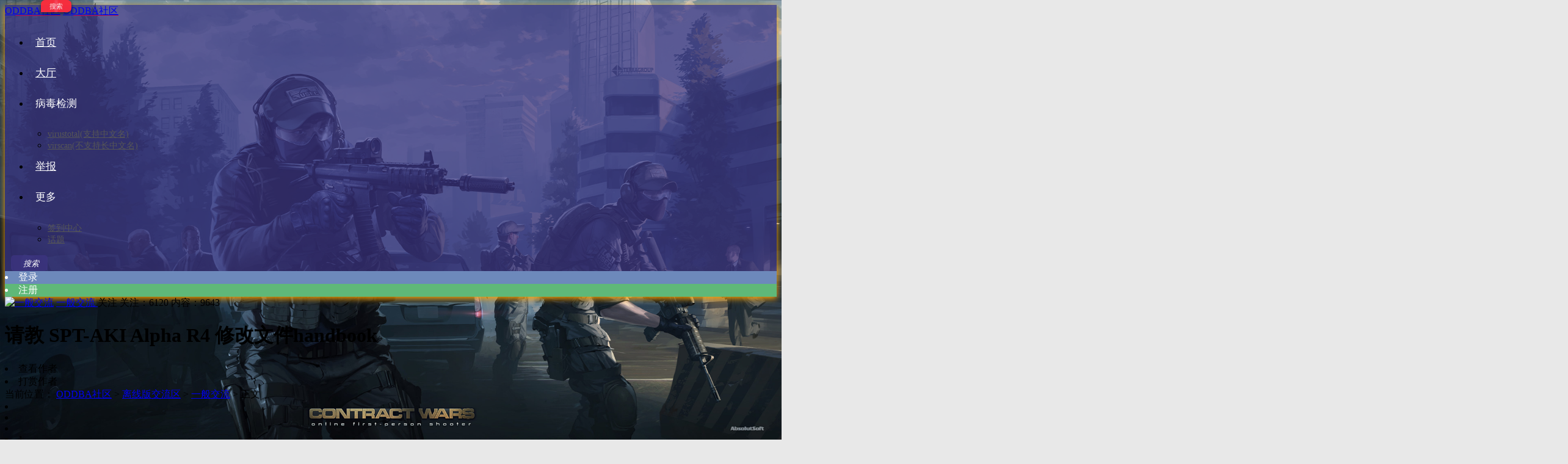

--- FILE ---
content_type: text/html; charset=UTF-8
request_url: https://sns.oddba.cn/10304.html
body_size: 14750
content:
<!DOCTYPE html>
<html lang="zh-Hans">
<head>
<link rel="shortcut icon" href="https://sns.oddba.cn/static/images/favicon.ico"/>
<meta http-equiv="Content-Type" content="text/html; charset=UTF-8">
<meta name="viewport" content="width=device-width">
<meta http-equiv="Pragma" content="no-cache">
<meta http-equiv="Cache-Control" content="no-cache">
<meta http-equiv="Expires" content="0">
<title>请教 SPT-AKI Alpha R4 修改文件handbook-ODDBA社区</title>
<meta name="keywords" content="修改教程,逃离塔科夫" />
<meta name="description" content="根据之前AKI的版本经验，handbook是要把新增的物品ID售价，但是在AKIR4添加字段{&quot;Id&quot;:&quot;china762ap&quot;,&quot;ParentId&" /><script type="text/javascript">var jinsom={"post_id":10304,"post_url":"https:\/\/sns.oddba.cn\/10304.html","post_type":"normal","wp_post_type":"post","post_reprint":"","is_bbs_post":true,"bbs_id":9,"site_name":"ODDBA\u793e\u533a","ajax_url":"https:\/\/sns.oddba.cn\/wp-admin\/admin-ajax.php","admin_url":"https:\/\/sns.oddba.cn\/wp-admin\/","home_url":"https:\/\/sns.oddba.cn","member_url":"https:\/\/sns.oddba.cn\/author\/0","permalink_structure":1,"member_url_permalink":"https:\/\/sns.oddba.cn\/author\/0?","theme_url":"https:\/\/sns.oddba.cn\/wp-content\/themes\/LightSNS","cdn_url":"https:\/\/sns.oddba.cn\/wp-content\/themes\/LightSNS\/cdn","page_template":"","user_url":"https:\/\/sns.oddba.cn\/author\/0","current_url":"https:\/\/sns.oddba.cn\/10304.html","permalink":"https:\/\/sns.oddba.cn\/10304.html","jinsom_ajax_url":"https:\/\/sns.oddba.cn\/wp-content\/themes\/LightSNS\/module","mobile_ajax_url":"https:\/\/sns.oddba.cn\/wp-content\/themes\/LightSNS\/mobile\/module","module_url":"https:\/\/sns.oddba.cn\/wp-content\/themes\/LightSNS\/module","content_url":"https:\/\/sns.oddba.cn\/wp-content","module_link":"https:\/\/sns.oddba.cn\/wp-content\/module","user_id":0,"ip":"18.191.242.171","nickname":"<font class=\"user-0\"><\/font>","nickname_base":false,"nickname_link":"<a href=\"https:\/\/sns.oddba.cn\/author\/0\" target=\"_blank\"><\/a>","current_user_name":false,"user_name":"<a href=\"https:\/\/sns.oddba.cn\/author\/0\"><\/a>","user_on_off":1,"is_vip":0,"is_author":0,"is_single":1,"is_tag":0,"is_search":0,"is_page":0,"is_home":0,"is_category":0,"is_tax":0,"is_mobile":0,"is_login":0,"is_black":0,"app":"https:\/\/sns.oddba.cn\/wp-content\/themes\/LightSNS\/mobile\/","api":"https:\/\/sns.oddba.cn\/wp-content\/themes\/LightSNS\/api\/","loading":"<div class=\"jinsom-load\"><div class=\"jinsom-loading\"><i><\/i><i><\/i><i><\/i><\/div><\/div>","loading_post":"<div class=\"jinsom-load-post\"><div class=\"jinsom-loading-post\"><i><\/i><i><\/i><i><\/i><i><\/i><i><\/i><\/div><\/div>","loading_info":"<div class=\"jinsom-info-card-loading\"><img src=\"https:\/\/sns.oddba.cn\/wp-admin\/\/images\/spinner.gif\"><p>\u8d44\u6599\u52a0\u8f7d\u4e2d...<\/p><\/div>","empty":"<div class=\"jinsom-empty-page\"><i class=\"jinsom-icon jinsom-kong\"><\/i><div class=\"title\"><p>\u6682\u6ca1\u6709\u6570\u636e<\/p><\/div><\/div>","verify":"","vip":"","vip_icon":"","lv":"<span class=\"jinsom-mark jinsom-lv\" title=\"\u7ecf\u9a8c\u503c\uff1a0\" style=\"background:;color:\">\u521d\u6765\u4e4d\u5230<\/span>","exp":0,"honor":"","avatar":"<img loading=\"lazy\" src=\"https:\/\/sns.oddba.cn\/static\/images\/other\/tx150.png\" class=\"avatar avatar-0 avatar-normal opacity\" width=\"100\" height=\"100\" alt=\"\"\/>","avatar_url":"https:\/\/sns.oddba.cn\/static\/images\/other\/tx150.png","is_admin":0,"is_admin_x":0,"credit":false,"wechat_cash":0,"alipay_cash":0,"user_data":1,"user_verify":false,"credit_name":"\u91d1\u5e01","money_name":"\u4f59\u989d","extcredits_name":"\u6d3b\u8dc3\u5ea6","extcredits":0,"cash_ratio":"10000","cash_mini_number":"5","login_on_off":0,"phone_on_off":0,"email_on_off":1,"publish_is_phone":0,"publish_is_email":1,"is_phone":0,"is_miniprogram":0,"miniprogram_ios_stop_pay":0,"chat_group_novip_note_max":5,"is_email":0,"chat_group_join_text":"&lt;j onclick=&quot;jinsom_open_group_chat_join_buy()&quot;&gt;&lt;n&gt;&lt;\/n&gt;&lt;font&gt;\u6765\u4e86&lt;\/font&gt;&lt;\/j&gt;","bbs_name":"\u5708\u5b50","referral_link_name":"t","words_images_max":"12","machine_verify_appid":"2053738576","sns_home_load_type":"scroll","waterfull_margin":"15","sort":"normal","smile_url":"https:\/\/static.oddba.cn\/sns\/emoji\/","smile_add":"[{\"name\":\"\\u9ed8\\u8ba4\",\"number\":\"98\",\"smile_url\":\"1\"},{\"name\":\"\\u5c0f\\u9ec4\\u9e21\",\"number\":\"62\",\"smile_url\":\"4\"}]","upload_video_type":"mp4,m3u8,flv,mov","upload_file_type":"jpg,png,gif,jpeg,zip,7z,rar,mp3,mp4,wav,txt,doc,docx,xls,xlsx,pdf","upload_music_type":"mp3,wav","websocket":0,"websocket_domain":"sns.oddba.cn","websocket_port":"1314","websocket_wss":1,"websocket_gift_on_off":"1","websocket_chat_inputing":"1","who":0};</script><meta name='robots' content='max-image-preview:large' />
<style id='classic-theme-styles-inline-css' type='text/css'>
/*! This file is auto-generated */
.wp-block-button__link{color:#fff;background-color:#32373c;border-radius:9999px;box-shadow:none;text-decoration:none;padding:calc(.667em + 2px) calc(1.333em + 2px);font-size:1.125em}.wp-block-file__button{background:#32373c;color:#fff;text-decoration:none}
</style>
<link rel='stylesheet' id='iconfont-css' href='https://sns.oddba.cn/wp-content/themes/LightSNS/cdn/assets/fonts/iconfont.css?ver=1.6.89.2.31' type='text/css' media='all' />
<link rel='stylesheet' id='iconfont_0-css' href='https:////at.alicdn.com/t/c/font_3773192_7cp0piblroa.css?ver=1.6.89.2.31' type='text/css' media='all' />
<link rel='stylesheet' id='fancybox-css' href='https://sns.oddba.cn/wp-content/themes/LightSNS/cdn/assets/css/jquery.fancybox.min.css?ver=1.6.89.2.31' type='text/css' media='all' />
<link rel='stylesheet' id='awesome-css' href='https://sns.oddba.cn/wp-content/themes/LightSNS/cdn/assets/css/font-awesome.min.css?ver=1.6.89.2.31' type='text/css' media='all' />
<link rel='stylesheet' id='Swiper-css' href='https://sns.oddba.cn/wp-content/themes/LightSNS/cdn/assets/css/swiper.min.css?ver=1.6.89.2.31' type='text/css' media='all' />
<link rel='stylesheet' id='layui-css' href='https://sns.oddba.cn/wp-content/themes/LightSNS/cdn/extend/layui/css/layui.css?ver=1.6.89.2.31' type='text/css' media='all' />
<link rel='stylesheet' id='jinsom-css' href='https://sns.oddba.cn/wp-content/themes/LightSNS/cdn/assets/css/jinsom.min.css?ver=1.6.89.2.31' type='text/css' media='all' />
<link rel='stylesheet' id='ueditor-Highlighter-css-css' href='https://sns.oddba.cn/Extend/editor/pc/ueditor/third-party/SyntaxHighlighter/shCoreDefault.css?ver=1.6.89.2.31' type='text/css' media='all' />
<script type="text/javascript" src="https://sns.oddba.cn/wp-content/themes/LightSNS/cdn/assets/js/xgplayer.js?ver=1.6.89.2.31" id="xgplayer-js"></script>
<script type="text/javascript" src="https://sns.oddba.cn/wp-content/themes/LightSNS/cdn/assets/js/xgplayer-hls.js?ver=1.6.89.2.31" id="xgplayer-hls-js"></script>
<script type="text/javascript" src="https://sns.oddba.cn/wp-content/themes/LightSNS/cdn/assets/js/xgplayer-flv.js?ver=1.6.89.2.31" id="xgplayer-flv-js"></script>
<script type="text/javascript" src="https://sns.oddba.cn/wp-content/themes/LightSNS/cdn/assets/js/jquery.min.js?ver=1.6.89.2.31" id="jquery-js"></script>
<script type="text/javascript" src="https://sns.oddba.cn/wp-content/themes/LightSNS/cdn/assets/js/jquery.qrcode.min.js?ver=1.6.89.2.31" id="qrcode-js"></script>
<script type="text/javascript" src="https://sns.oddba.cn/wp-content/themes/LightSNS/cdn/assets/js/masonry.min.js?ver=1.6.89.2.31" id="masonry-min-js"></script>
<script type="text/javascript" src="https://sns.oddba.cn/wp-content/themes/LightSNS/cdn/assets/js/imagesloaded.min.js?ver=1.6.89.2.31" id="masonry-imagesloaded-js"></script>
<script type="text/javascript" src="https://sns.oddba.cn/wp-content/themes/LightSNS/cdn/assets/js/jquery.fancybox.min.js?ver=1.6.89.2.31" id="fancybox-js"></script>
<script type="text/javascript" src="https://sns.oddba.cn/wp-content/themes/LightSNS/cdn/assets/js/player.js?ver=1.6.89.2.31" id="music-player-js"></script>
<script type="text/javascript" src="https://sns.oddba.cn/wp-content/themes/LightSNS/cdn/extend/layui/layui.js?ver=1.6.89.2.31" id="layui-js"></script>
<script type="text/javascript" src="https://sns.oddba.cn/wp-content/themes/LightSNS/cdn/assets/js/login.js?ver=1.6.89.2.31" id="login-js"></script>
<script type="text/javascript" src="https://sns.oddba.cn/wp-content/themes/LightSNS/cdn/assets/js/comment.js?ver=1.6.89.2.31" id="comment-js"></script>
<script type="text/javascript" src="https://sns.oddba.cn/wp-content/themes/LightSNS/cdn/assets/js/delete.js?ver=1.6.89.2.31" id="delete-js"></script>
<script type="text/javascript" src="https://sns.oddba.cn/wp-content/themes/LightSNS/cdn/assets/js/chat.js?ver=1.6.89.2.31" id="chat-js"></script>
<script type="text/javascript" src="https://sns.oddba.cn/wp-content/themes/LightSNS/cdn/assets/js/publish.js?ver=1.6.89.2.31" id="publish-js"></script>
<script type="text/javascript" src="https://sns.oddba.cn/wp-content/themes/LightSNS/cdn/assets/js/editor.js?ver=1.6.89.2.31" id="editor1-js"></script>
<script type="text/javascript" src="https://sns.oddba.cn/wp-content/themes/LightSNS/cdn/assets/js/post.js?ver=1.6.89.2.31" id="post-js"></script>
<script type="text/javascript" src="https://sns.oddba.cn/wp-content/themes/LightSNS/cdn/assets/js/jinsom.js?ver=1.6.89.2.31" id="jinsom-js"></script>
<script type="text/javascript" src="https://sns.oddba.cn/Extend/editor/pc/ueditor/ueditor.config.js?ver=1.6.89.2.31" id="ueditor-a-js-js"></script>
<script type="text/javascript" src="https://sns.oddba.cn/Extend/editor/pc/ueditor/ueditor.all.min.js?ver=1.6.89.2.31" id="ueditor-b-js-js"></script>
<script type="text/javascript" src="https://sns.oddba.cn/Extend/editor/pc/ueditor/third-party/SyntaxHighlighter/shCore.js?ver=1.6.89.2.31" id="ueditor-Highlighter-js-js"></script>
<style type="text/css">
.jinsom-info-card .btn span { padding: 10px 14px; margin: 0px 5px;}
.jinsom-user-info-card { width: 0; height: 0; overflow: hidden;box-shadow: none;}
.yxyhgylzz { margin-bottom: 20px; }
.yxyhgylzx { font-size: 18px; color:#888; letter-spacing: 0; text-align: center; line-height: 22px; font-weight: 700; border: none !important; }
.yxyhgylzx span { position: relative; display: inline-block; vertical-align: middle; width: 50px; margin: 0; }
.yxyhgylzx span:after { content: ''; position: absolute; left: 0; right: 0; bottom: 0; height: 1px; -webkit-transform: scaleY(1); transform: scaleY(1); background: #e6e6e6; }
.yxyhgylzz li {width: 260px; margin: 0 auto; max-height: 25px; overflow: hidden; text-align: left; line-height: 25px;}
.yxyhgylzz li a {color: #888; position: absolute; overflow: hidden; width: 235px; left: 45px; text-overflow: ellipsis; white-space: nowrap;}
.yxyhgylxh i {padding: 0px 4px; border-radius: 50%; text-align: center; transform: rotate(10deg); font-style: normal; font-size: 10px; }
.yxyhgylxh li:nth-child(1) i { border: 1px solid rgba(244, 67, 54, 0.5); border-right-color: transparent; color: #F44336; } 
.yxyhgylxh li:nth-child(2) i { border: 1px solid rgba(255, 193, 7, 0.5); border-right-color: transparent; color: #FFC107; } 
.yxyhgylxh li:nth-child(3) i { border: 1px solid rgba(33, 150, 243, 0.5); border-right-color: transparent; color: #2196F3; } 
.yxyhgylxh li:nth-child(4) i { border: 1px solid rgba(76, 175, 80, 0.5); border-right-color: transparent; color: #4CAF50; } 
.yxyhgylxh li:nth-child(5) i { border: 1px solid rgba(189, 100, 204, 0.5); border-right-color: transparent; color: #c47dd0; } 
.yxyhgylxh li:nth-child(6) i { border: 1px solid rgba(72, 199, 187, 0.5); border-right-color: transparent; color: #4bc9be; }
.yxyhgylxh li:nth-child(n+6) i { border: 1px solid #999; border-right-color: transparent; color: #999; }
.jinsom-info-card-bg .desc {white-space:unset;margin:5px;width:auto;text-align:center;}
.jinsom-info-card-bg .desc em, .jinsom-info-card-bg .rza em {font-style:normal;font-weight:bold;color:#00BCD4;}
.jinsom-info-card-bg .desc span { width: auto; float: left; font-style: normal; max-width: 210px; }
.jinsom-info-card-bg { height: auto; padding-bottom: 3px; }
.jinsom-info-card-bg .rza { color: #fff; margin-top: 5px;font-size: 12px; }
.jinsom-info-card-avatar .bjlk { display: block; width: 66px; height: 66px; position: absolute; bottom: 0; }
.yxyhgylzz li:nth-child(10) i { padding: 0 1px; }
</style>

<style type="text/css">
.jinsom-slider{margin-top: 10px;width:var(--jinsom-width);}.jinsom-slider .swiper-slide{border-radius:var(--jinsom-border-radius);}.jinsom-slider{height: 330px;}
/* 夜间模式 */
.theme-dark {
	--head-normal-color: ;
	--head-hover-color: ;
	--head-menu-two-normal: ;
	--head-menu-one-normal: ;
	--head-background: rgba(50,51,53,0.7);
	--head-search-color: ;
	--head-notice-color: ;
	--head-publish-color: ;
	--head-username-color: ;
}

/* 日间模式 */
.theme-light {
	--head-normal-color: #565656;
	--head-hover-color: #fff;
	--head-menu-two-normal: #565656;
	--head-menu-one-normal: #ffffff;
	--head-background: rgba(62,53,132,0.7);
	--head-search-color: #ffffff;
	--head-notice-color: ;
	--head-publish-color: ;
	--head-username-color: #ffffff;
}

/*全站宽度*/
:root{
	--jinsom-width:1250px;
	--jinsom-color:#3e3584;
	--jinsom-border-radius:5px;
}


/*折叠高度*/
.jinsom-post-content.hidden{max-height: 300px;}


body{background-image:url(https://sns.oddba.cn/static/images/bg/bg4.jpg);background-repeat:repeat;background-attachment:fixed ;background-position:center center;background-color:#e8e8e8;background-size:cover;}.jinsom-header{background-image:url();background-repeat:repeat-x;background-attachment:;background-position:center center;background-color:var(--head-background);background-size:cover;}
/*一级菜单导航*/
.jinsom-menu ul li a {font-size: 17px;color:var(--head-menu-one-normal);}
.jinsom-menu ul li.current-menu-item a {color: #d6c91d;}
.jinsom-menu ul li.menu-item a:hover {color: #d6c91d;}

/*右上角按钮颜色*/
.jinsom-header-right .search i {color: var(--head-search-color);}
.jinsom-header-right .jinsom-notice i {color: var(--head-notice-color);}
.jinsom-header-right .publish {color: var(--head-publish-color);}


.jinsom-header-menu-avatar>p{color:var(--head-username-color);}.jinsom-header-right .login{color:#ffffff;background:#6D89BB;}.jinsom-header-right .reg{color:#ffffff;background:#5FB878;}.jinsom-menu ul li.menu-item-has-children ul li a,.jinsom-menu>ul>li.menu-item-has-children>ul>li:hover>ul>li>a{color:var(--head-menu-two-normal);font-size:14px}.jinsom-menu ul li ul li:hover{background-color:#3e3584;}.jinsom-menu ul li.menu-item ul li a:hover, .jinsom-menu>ul>li.menu-item-has-children>ul>li:hover a, .jinsom-menu>ul>li.menu-item-has-children>ul>li:hover>ul>li:hover>a{color:#fff;}.jinsom-menu ul li.menu-item-has-children ul li.current-menu-item a,.jinsom-menu ul li.menu-item-has-children ul li ul li.current-menu-item a {color:#000000;}.jinsom-header-menu-avatar>ul li a{color:var(--head-normal-color);}.jinsom-header-menu-avatar>ul li:hover a{color:var(--head-hover-color);background-color:#3e3584;}

/*下载统计查看隐藏*/
.jinsom-file-download .download-note{display:none;}

/*夜晚白天*/
.theme-dark{
  --oddba-lbdl-color:#5fb878;
  --oddba-lhdl-color:#5fb878;
  --oddba-lzdh-bg:#323335;
  --jinsom-color:#5fb878 !important;
  --oddba-lzdh-footerbg:rgba(50,51,53,0.7);
}
.theme-light{
  --oddba-lbdl-color:#ffffff;
  --oddba-lhdl-color:#ff0000;
  --oddba-lzdh-bg:#3e3584;
  --jinsom-color:#3e3584 !important;
  --oddba-lzdh-footerbg:rgba(62,53,132,0.7);
}
.chongye-show-author-box {
    background-color: var(--main-bg-color)!important; 
}
.jinsom-footer{
  background-color: var(--oddba-lzdh-footerbg) !important;
}
/*回复改色*/
.jinsom-comments-btn.opacity{background-color:#000;animation: bg-color 6s infinite}
/*登录注册忘记密码*/
.jinsom-sidebar-login-btn{width:91px!important;}
.jinsom-sidebar-login span{
	width: 90px!important;
    height: 38px!important;
    line-height: 38px!important;
    font-size: 14px!important;
    font-weight: 700!important;
    text-align: center!important;
    border-radius: 3px!important;
    cursor: pointer!important;
    display: inline-block!important;
    background-color: #ff5722!important;
    color: #fff!important;
  	margin:0!important;z-index:0!important;position:static!important;
		}
.jinsom-sidebar-login span::before{content: '忘记密码'!important;}
.jinsom-sidebar-reg-btn{width:91px!important;}
/*超链下划线*/
.jinsom-bbs-single-content p a{text-decoration: underline;color:blue;}

/*电脑端头部发布按钮美化*/
.jinsom-header-right .search {
border-radius: 5px;
color: white !important; 
width: 60px; 
height: 26px; 
background-color: var(--oddba-lzdh-footerbg); 
display: flex; 
align-items: center; 
justify-content: center;
margin: 13px 13px 0 10px;
transition-duration: 0.4s; 
cursor: pointer;
}
.jinsom-header-right .search:hover { opacity: 0.7;}
.jinsom-header-right .search i:after{ content: '搜索'; margin-left: 5px; font-size: 13px;}</style><link rel="stylesheet" type="text/css" charset="utf-8" href="https://sns.oddba.cn/static/css/pczdy.css" />
<link rel="stylesheet" type="text/css" charset="utf-8" href="https://sns.oddba.cn/static/css/pctoux.css" />
<link rel="stylesheet" type="text/css" charset="utf-8" href="https://sns.oddba.cn/static/style/bianjik/bianjik.css" />
<link rel="stylesheet" type="text/css" charset="utf-8" href="https://sns.oddba.cn/static/style/sousuo/acg-lt.css" />
<script type="text/javascript" charset="utf-8" src="https://sns.oddba.cn/static/style/sousuo/acg-lt.js" ></script></head>
<body type="" class="post-template-default single single-post postid-10304 single-format-standard theme-light">
<link id="jinsom-bg-style" rel="stylesheet" type="text/css" href="">


<link id="jinsom-layout-style" rel="stylesheet" type="text/css" href="https://sns.oddba.cn/wp-content/themes/LightSNS/assets/style/layout-double.css">
<link id="jinsom-space-style" rel="stylesheet" type="text/css" href="https://sns.oddba.cn/wp-content/themes/LightSNS/assets/style/bbs-post-space-on.css">
<link id="jinsom-sidebar-style" rel="stylesheet" type="text/css" href="https://sns.oddba.cn/wp-content/themes/LightSNS/assets/style/sidebar-style-right.css">
<!-- 菜单 -->

<div class="jinsom-header">
<div class="jinsom-header-content clear">
<div class="logo">
<a href="/" style="background-image: url(https://sns.oddba.cn/static/images/logo.png);" class="logo-bg light">ODDBA社区</a>
<a href="/" style="background-image: url(https://sns.oddba.cn/static/images/logo.png);" class="logo-bg dark">ODDBA社区</a>
</div>
<div class="jinsom-menu"><ul id="menu-%e5%af%bc%e8%88%aa" class="clear"><li id="menu-item-15" class="menu-item menu-item-type-custom menu-item-object-custom menu-item-15"><a href="/"><i class="fa fa-home"></i> 首页</a></li>
<li id="menu-item-14781" class="menu-item menu-item-type-post_type menu-item-object-page menu-item-14781"><a href="https://sns.oddba.cn/newa"><i class="jinsom-icon jinsom-neirong"></i> 大厅</a></li>
<li id="menu-item-14896" class="menu-item menu-item-type-custom menu-item-object-custom menu-item-has-children menu-item-14896"><a><i class="fa fa-warning"></i> 病毒检测</a>
<ul class="sub-menu">
	<li id="menu-item-14897" class="menu-item menu-item-type-custom menu-item-object-custom menu-item-14897"><a target="_blank" rel="nofollow" href="https://www.virustotal.com/gui/">virustotal(支持中文名)</a></li>
	<li id="menu-item-14898" class="menu-item menu-item-type-custom menu-item-object-custom menu-item-14898"><a target="_blank" rel="nofollow" href="https://www.virscan.org/">virscan(不支持长中文名)</a></li>
</ul>
</li>
<li id="menu-item-12374" class="menu-item menu-item-type-taxonomy menu-item-object-category menu-item-12374"><a href="https://sns.oddba.cn/bbs/jb"><i class="jinsom-icon jinsom-jubao"></i> 举报</a></li>
<li id="menu-item-7999" class="menu-item menu-item-type-custom menu-item-object-custom menu-item-has-children menu-item-7999"><a>更多<i class="jinsom-icon jinsom-xiangxia2" style="font-size: 12px;"></i></a>
<ul class="sub-menu">
	<li id="menu-item-5843" class="menu-item menu-item-type-post_type menu-item-object-page menu-item-5843"><a href="https://sns.oddba.cn/sign"><i class="fa fa-calendar-check-o" aria-hidden="true"></i> 签到中心</a></li>
	<li id="menu-item-67" class="menu-item menu-item-type-post_type menu-item-object-page menu-item-67"><a href="https://sns.oddba.cn/topic"><i class="fa fa-commenting-o"></i> 话题</a></li>
</ul>
</li>
</ul></div> 

<div class="jinsom-header-right">
<li class="search"><i class="jinsom-icon jinsom-sousuo1"></i></li><li class="login opacity" onclick="jinsom_pop_login_style();">登录</li><li class="reg opacity" onclick='jinsom_login_form("注册帐号","reg-style",400)'>注册</li>
</div>
</div>
</div><!-- jinsom-header -->
<div class="jinsom-menu-fixed"></div>


<script type="text/javascript">
$('.jinsom-menu-fixed').css('padding-top',$('.jinsom-header').height());
</script><style type="text/css">/*论坛页面子论坛一行显示2个改成了4个*/
.jinsom-bbs-cat-list li {
    width: calc((100% - 30px)/3);
}
.jinsom-bbs-cat-list li:nth-child(2n) {
    margin-right: 15px;
}
.jinsom-bbs-cat-list li:nth-child(3n) {
    margin-right: 0;
}
.full .jinsom-bbs-cat-list li {
    width: calc((100% - 45px)/4);
}
.full .jinsom-bbs-cat-list li:nth-child(3n) {
    margin-right: 15px;
}
.full .jinsom-bbs-cat-list li:nth-child(4n) {
    margin-right: 0;
}</style><div class="jinsom-main-content bbs-default single clear">
<div class="jinsom-content-left ">




<div class="jinsom-bbs-single-header" data="9">
<div class="jinsom-bbs-single-header-info">
<span class="avatar">
<a href="https://sns.oddba.cn/bbs/tarkov-lxbjl/tkfjl"><img loading="lazy" src="https://sns.oddba.cn/wp-content/uploads/setting/2/setting_1591232260.jpg" class="avatar opacity" alt="一般交流"></a>
</span>
<span class="name">
<a href="https://sns.oddba.cn/bbs/tarkov-lxbjl/tkfjl">一般交流 </a>
</span>
<span class="no opacity follow" onclick="jinsom_bbs_like(9,this);"><i class="jinsom-icon jinsom-guanzhu"></i> 关注</span><span class="jinsom-bbs-follow-info">
<span>关注：<m class="num">6120</m></span>
<span>内容：<m>9643</m></span>
</span>
</div>

<div class="jinsom-bbs-single-title clear">
<span class="mark">
</span>
<h1 title="请教 SPT-AKI Alpha R4 修改文件handbook" >请教 SPT-AKI Alpha R4 修改文件handbook</h1>
<span class="do">
<i class="jinsom-icon jinsom-xiangxia2"></i>
<div class="jinsom-bbs-post-setting">
<li onclick="jinsom_post_link(this);" data="https://sns.oddba.cn/author/914">查看作者</li>


<li class="redbag" onclick="jinsom_reward_form(10304,'post');">打赏作者</li>






</div>
</span>
</div>

</div>



<div class="jinsom-bbs-content-header-nav">
当前位置：
<span><a href="https://sns.oddba.cn">ODDBA社区</a> ></span>
<span><a href="https://sns.oddba.cn/bbs/tarkov-lxbjl">离线版交流区</a> ></span>
<span><a href="https://sns.oddba.cn/bbs/tarkov-lxbjl/tkfjl">一般交流</a> ></span>
正文
</div>



<div class="jinsom-bbs-single-box main clear">

<div class="jinsom-single-left-bar"><li onclick="jinsom_single_sidebar_like(10304,this)" class="jinsom-no-like"><i class="jinsom-icon jinsom-xihuan2"></i></li><li class="redbag" onclick='jinsom_reward_form(10304,"post")'><i class="jinsom-icon jinsom-hongbao"></i></li><li class="gift" onclick='jinsom_send_gift_form(914,10304)'><i class="jinsom-icon jinsom-liwu1"></i></li><li class="comment" onclick='$("html").animate({scrollTop:$("#jinsom-comment-dom").offset().top},500);ue.focus();'><i class="jinsom-icon jinsom-pinglun2"></i><span>1</span></li><li onclick="jinsom_report_form('content',10304)" ><i class="jinsom-icon jinsom-jubao"></i></li><li class="bbs-avatar" title="返回一般交流"><a href="https://sns.oddba.cn/bbs/tarkov-lxbjl/tkfjl"><img loading="lazy" src="https://sns.oddba.cn/wp-content/uploads/setting/2/setting_1591232260.jpg" class="avatar opacity" alt="一般交流"></a></li></div>
<div class="left">
<div class="landlord"></div>
<div class="avatar">
<a href="https://sns.oddba.cn/author/914" target="_blank">
<span class="jinsom-vip-icon"></span><img loading="lazy" src="https://static.oddba.cn/sns/avatar/272.png" class="avatar avatar-914 avatar-vip opacity" width="50" height="50" alt="Gunman"/></a>
</div>

<div class="name"><a href="https://sns.oddba.cn/author/914" target="_blank"><font style="color:#FF5722;" class="vip-user user-914">Gunman</font></a></div>


<div class="info">
<div class="lv"><span class="jinsom-mark jinsom-lv" title="经验值：17881" style="background:;color:">自成一派</span></div>
<div class="vip"><span class="jinsom-mark jinsom-vip" style="background:;color:#000;animation: bg-color 6s infinite" title="成长值：16516">VIP4</span></div>
<div class="liang"></div>
<div class="honor"></div>
</div>
</div><!-- left -->


<div class="right">
<div class="jinsom-bbs-single-content">
<p>根据之前AKI 的版本经验，handbook 是要把新增的物品ID 售价， 但是在AKI R4 添加字段{&#8220;Id&#8221;:&#8221;<span style="background-color: rgb(255, 0, 0);">china762ap</span>&#8220;,&#8221;ParentId&#8221;:&#8221;5b5f71de86f774093f2ecf13&#8243;,&#8221;Price&#8221;:5890}, 进游戏就会报错。ragfair的assort，商人名字下的assort 修改过了都没报错的。是不是要在templates\profiles&nbsp;也要修改些什么？</p>
<p></p>
<script type="text/javascript">
layui.use(['form'], function(){
var form = layui.form;
});
</script>


</div>


<!-- 话题 -->
<div class="jinsom-single-topic-list clear">
<a href="https://sns.oddba.cn/topic/%e4%bf%ae%e6%94%b9%e6%95%99%e7%a8%8b" title="修改教程" class="opacity"><img loading="lazy" src="https://static.oddba.cn/sns/emoji/5/1.png" class="avatar opacity" alt="修改教程"><span>修改教程</span></a><a href="https://sns.oddba.cn/topic/eft" title="逃离塔科夫" class="opacity"><img loading="lazy" src="https://ods.oddba.cn/user_files/2/setting/98797058_1616254351.png" class="avatar opacity" alt="逃离塔科夫"><span>逃离塔科夫</span></a></div>


<div class="jinsom-bbs-copyright-info"><x>声明</x>
<y>
<p>1.<a style="color:#FF0000; ">请所有作者在发布作品前进行第三方病毒检测，自2021年4月3日起每个新作品务必随贴附检测链接 </a></p>
<p><a style="color:#FF0000; ">    这不仅仅是对自己负责对社区负责也是对所有用户负责，玩家也可自行检测</a></p>
<p>2.<a style="color:#FF0000; ">非原创，转载必须在帖子里标注出处和原作者署名</a></p>
<p>3.如果文中内容有侵权行为、失效下载链接以及争议的金币贴请及时举报<a style="color:#FF0000; "> ➩点击下方举报</a></p>
<p>4.注册用户在发布作品、话题、评论等内容时，请务必遵守国家互联网信息管理办法规定</p>
<p>5.本站所收录的作品、评论、上传内容等均属用户个人行为，如侵害了您的权益，欢迎举报，一经核实，立即删除</p>
</y></div>

<div class="jinsom-bbs-single-footer">
<span class="jinsom-post-city"><i class="jinsom-icon jinsom-xiazai19"></i> 广东·广州</span>
<span onclick='jinsom_add_blacklist("add",914,this)'>拉黑</span><span class="report" onclick="jinsom_report_form('content',10304)">举报</span><span title="2020-10-28 07:01:14">5年前</span>
<span class="from">电脑端</span><span>阅读： 713</span>
<span>1楼</span>
<span class="comment" onclick="$('html,body').animate({scrollTop:$('#jinsom-comment-dom').offset().top}, 800);ue.focus();">回复</span>
</div>

</div><!-- right -->
</div><!-- jinsom-bbs-single-box -->


<div class="jinsom-bbs-comment-list">
<div class="jinsom-bbs-single-box  clear">
<div class="left">
<div class="landlord"></div><div class="avatar">
<a href="https://sns.oddba.cn/author/914" target="_blank">
<span class="jinsom-vip-icon"></span><img loading="lazy" src="https://static.oddba.cn/sns/avatar/272.png" class="avatar avatar-914 avatar-vip opacity" width="50" height="50" alt="Gunman"/></a>
</div>
<div class="name">
<a href="https://sns.oddba.cn/author/914" target="_blank"><font style="color:#FF5722;" class="vip-user user-914">Gunman</font></a></div>


<div class="info">
<div class="lv"><span class="jinsom-mark jinsom-lv" title="经验值：17881" style="background:;color:">自成一派</span></div>
<div class="vip"><span class="jinsom-mark jinsom-vip" style="background:;color:#000;animation: bg-color 6s infinite" title="成长值：16516">VIP4</span></div>
<div class="liang"></div>
<div class="honor"></div>
</div>
</div><!-- left -->

<div class="right">
<span class="up-comment">置顶</span><div class="jinsom-bbs-single-content">
<p><a data-fancybox='gallery-206516' href='https://ods.oddba.cn/user_files/914/screenshot/54635835_1603839699.png' data-no-instant><img loading='lazy' alt='' src='https://ods.oddba.cn/user_files/914/screenshot/54635835_1603839699.png'></a></p>
</div>



<div class="jinsom-bbs-single-footer">



<span class="reward" onclick="jinsom_reward_form(206516,'comment')">打赏</span>

<span onclick='jinsom_add_blacklist("add",914,this)'>拉黑</span><span class="report" onclick="jinsom_report_form('comment',206516)">举报</span><span title="2020-10-28 07:01:40">5年前</span>
<span class="from">电脑端</span><span>2 楼</span>
<span onclick="jinsom_bbs_show_comment_form(this);" class="comment">回复</span>
<a style="color: #999;">(0)</a>
</div>


<div class="jinsom-bbs-comment-floor clear" >
<div class="jinsom-bbs-comment-floor-list" >
</div>

<textarea id="jinsom-bbs-comment-floor-206516" class="jinsom-post-comments"></textarea>

<span class="jinsom-single-expression-btn" onclick="jinsom_smile(this,'normal','')">
<i class="jinsom-icon expression jinsom-weixiao-"></i>
</span>


<div onclick="jinsom_pop_login_style();" class="jinsom-comments-btn disable opacity">回复</div>
</div>

</div>

</div>


</div><!--jinsom-bbs-comment-list -->





<div id="jinsom-comment-dom"></div>
<div class="jinsom-bbs-no-power">
<div class="tips"><p>请登录之后再进行评论</p><div class="btn opacity" onclick="jinsom_pop_login_style()">登录</div></div></div>



<!-- 自动目录 -->
<script type="text/javascript">

if($('.jinsom-bbs-single-content').children('h2').length>0||$('.jinsom-bbs-single-content').children('h3').length>0||$('.jinsom-bbs-single-content').children('h4').length>0) {
$('#jinsom-single-title-list').show();
}
$(".jinsom-bbs-single-content").find("h2,h3,h4").each(function(i,item){
var tag = $(item).get(0).nodeName.toLowerCase();
$(item).attr("id","wow"+i);
$(".jinsom-single-title-list-content ul").append('<li class="jinsom-single-title-'+tag+' jinsom-single-title-link" link="#wow'+i+'">'+$(this).text()+'</li>');
});
$(".jinsom-single-title-link").click(function(){
$("html,body").animate({scrollTop:($($(this).attr("link")).offset().top-$('.jinsom-header').height())},600);
})

</script>

<!-- 是否审核/被驳回 -->


</div>
<div class="jinsom-content-right">
<div class="jinsom-sidebar-box jinsom-widget-bbs-info"><div class="jinsom-widget-bbs-info-avatar">
<a href="https://sns.oddba.cn/bbs/tarkov-lxbjl"><img loading="lazy" src="https://sns.oddba.cn/wp-content/uploads/user_files/2/setting/98275987_1609734468.jpg" class="avatar opacity" alt="离线版交流区"></a>
</div>
<div class="jinsom-widget-bbs-info-name"><a href="https://sns.oddba.cn/bbs/tarkov-lxbjl">离线版交流区</a></div>
<div class="jinsom-widget-bbs-info-number">
<li><span>今日</span> <em>2</em></li>
<li><span>内容</span> <em>11208</em></li>
<li><span>关注</span> <em>6120</em></li>
</div>
</div><div class="chongye-show-author-box">
    <div>
        <div class="chongye-author-avater">
                <div style="position: relative;">
                <a class="avater_img_a" href="https://sns.oddba.cn/author/914" target="_blank">
                    <span class="jinsom-vip-icon"></span><img loading="lazy" src="https://static.oddba.cn/sns/avatar/272.png" class="avatar avatar-914 avatar-vip opacity" width="48" height="48" alt="Gunman"/>                    </a>
                </div>
            </div>
        <div class="chongye-author-right-info">
            <div class="name opacity"><a class="avater_img_a" href="https://sns.oddba.cn/author/914" target="_blank">
Gunman                    <span></span></a></div>
            <div class="chongye-author-follow-and-message">
                <div onclick="jinsom_open_user_chat(914,this)" class="up-info-button opacity" style="margin-right:12px;flex-shrink:0;border:1px solid var(--jinsom-color);color:var(--jinsom-color);width:78px;"><span>聊天</span></div>
                <div onclick="jinsom_follow(914,this);" class="up-info-button opacity " style="flex: 1 1 auto;color: #ffffff;background-color: var(--jinsom-color);max-width: 200px;"><span style="display: inline-flex;align-items: center;">
<i class="jinsom-icon jinsom-guanzhu"></i> 关注 26                    </span></div>
            </div>
        </div>
    </div>
</div>
<style>
    .chongye-show-author-box{padding:18px 10px;background-color:#fff;margin-bottom:10px}.chongye-show-author-box>div{box-sizing:border-box;height:58px;display:flex;align-items:center}.chongye-show-author-box .chongye-author-avater>div{position:relative}.chongye-show-author-box .chongye-author-avater>div>a.avater_img_a img{border-radius:50%}.chongye-show-author-box .chongye-author-right-info{width:calc(100% - 60px);margin-left:12px}.chongye-show-author-box .chongye-author-right-info .name{height:22px;cursor:pointer;line-height:22px;overflow:hidden;white-space:nowrap;text-overflow:ellipsis;font-weight:500;font-size:15px}.chongye-show-author-box .chongye-author-follow-and-message{display:flex;margin-top:5px;white-space:nowrap}.chongye-show-author-box .chongye-author-follow-and-message>div.up-info-button{box-sizing:border-box;padding:0;line-height:30px;height:30px;border-radius:6px;font-size:14px;display:flex;align-items:center;justify-content:center;cursor:pointer;position:relative}.chongye-show-author-box .up-info-button.had{background-color:#e3e5e7!important}
</style>
<div class="jinsom-sidebar-box jinsom-widget-user-login">        

<div class="jinsom-sidebar-login">
<p class="a"><input type="text" placeholder="用户名/邮箱/手机号" tabindex="1"  id="jinsom-sidebar-username"></p>
<p class="b"><input type="password" tabindex="2"  id="jinsom-sidebar-password" placeholder="请输入密码"></p>

<div class="jinsom-sidebar-login-btn opacity" onclick="jinsom_sidebar_login('','');">登录</div>
	

<span onclick="jinsom_get_password_one_form()">?</span>
<div class="jinsom-sidebar-reg-btn opacity"  onclick="jinsom_login_form('注册帐号','reg-style',400)">注册</div>
<div class="social clear">
<li class="qq opacity"><a href="https://graph.qq.com/oauth2.0/authorize?response_type=code&client_id=101860261&redirect_uri=https%3A%2F%2Fsns.oddba.cn%2FExtend%2Foauth%2Fqq%2Findex.php" onclick="jinsom_login_back_url()" class="qq" rel="nofollow"><i class="jinsom-icon jinsom-qq"></i></a></li><li class="weibo opacity"><a href="https://api.weibo.com/oauth2/authorize?client_id=39717750&response_type=code&redirect_uri=https%3A%2F%2Fsns.oddba.cn%2FExtend%2Foauth%2Fweibo%2Findex.php" onclick="jinsom_login_back_url()" class="weibo" rel="nofollow"><i class="jinsom-icon jinsom-weibo"></i></a></li><li class="github opacity"><a href="https://github.com/login/oauth/authorize?client_id=3365b3db0ae686e8646a&scope=user:email" onclick="jinsom_login_back_url()" class="github" rel="nofollow"><i class="jinsom-icon jinsom-icon jinsom-huaban88"></i></a></li></div>
</div>
</div><div class="jinsom-sidebar-box jinsom-widget-slider"><h3 class="default">【招募】GRIFFIN TKF项目开工 期待你的加入 || 你是否想加入格里芬书写自己与人形的故事</h3><div class="layui-carousel" id="jinsom-widget-slider-82872"><div carousel-item><a href="https://sns.oddba.cn/96774.html" ><img src="https://ods2.oddba.cn/user_files/2/bbs/65314431_1697379537.jpg"></a></div></div><script>
layui.use('carousel', function(){
var carousel = layui.carousel;
carousel.render({
elem: '#jinsom-widget-slider-82872',
width: '100%',
height: 109,
arrow: 'hover',
anim: 'default',
autoplay:'',
indicator:'none',
});
});
</script>
</div><div class="jinsom-sidebar-box jinsom-widget-single-list"><h3 class="default">当前版块最新内容</h3><div class="jinsom-widget-single-video-list no-img single-special clear"><li><a href="https://sns.oddba.cn/183004.html" ><i>1</i>关于4.0.11竞技场裁判任务the great heights PART3手动修改完成的问题</a></li><li><a href="https://sns.oddba.cn/183000.html" ><i>2</i>写了一个小玩意</a></li><li><a href="https://sns.oddba.cn/182994.html" ><i>3</i>逃离尼基塔4.0.11联机服招人玩辣！</a></li><li><a href="https://sns.oddba.cn/182965.html" ><i>4</i>环境光问题</a></li><li><a href="https://sns.oddba.cn/182962.html" ><i>5</i>AI 波次AI 少的问题 可以用这个 试试   目前版本都通用 特别是4.11</a></li><li><a href="https://sns.oddba.cn/182961.html" ><i>6</i>修改 黑色军团/黑狐护甲，可在跳蚤上买卖</a></li></div></div><div class="jinsom-sidebar-box jinsom-widget-single-list"><h3 class="default">离线版疑难解答</h3><div class="jinsom-widget-single-video-list no-img single-special clear"><li><a href="https://sns.oddba.cn/183009.html" ><i>1</i>4.0.11版本怎么让AI也穿或者刷WTT-ContentBackport的物品</a></li><li><a href="https://sns.oddba.cn/183005.html" ><i>2</i>社区里的SPT跟Forge上的SPT下载下来是一样的不？怎么感觉社区版本少耳鸣音效啊</a></li><li><a href="https://sns.oddba.cn/183003.html" ><i>3</i>求助各位大佬们</a></li><li><a href="https://sns.oddba.cn/182998.html" ><i>4</i>4.0.8开了一次人山人海后非常卡顿</a></li><li><a href="https://sns.oddba.cn/182997.html" ><i>5</i>出现过3次崩溃重启，打不开模组管理器</a></li><li><a href="https://sns.oddba.cn/182989.html" ><i>6</i>【求助】单设备headless游戏内季节直接变成夏天了</a></li></div></div><div class="jinsom-sidebar-box jinsom-widget-single-list"><h3 class="default">离线版教程</h3><div class="jinsom-widget-single-video-list no-img single-special clear"><li><a href="https://sns.oddba.cn/182693.html" ><i>1</i>开源钻石类物体着色器</a></li><li><a href="https://sns.oddba.cn/182430.html" ><i>2</i>4.0.x 修改文件后，让服务端不提示json校验失败的方法</a></li><li><a href="https://sns.oddba.cn/182347.html" ><i>3</i>少女前线 覆盖性皮肤下载教程和答疑~</a></li><li><a href="https://sns.oddba.cn/181924.html" ><i>4</i>论unity，静态物品篇-1.0</a></li><li><a href="https://sns.oddba.cn/181876.html" ><i>5</i>【教程向】如何创建一个属于自己的字体给塔科夫使用（基于 Volcano-FontReplace 火山家的中文字体切换 模组）</a></li><li><a href="https://sns.oddba.cn/181693.html" ><i>6</i>关于 WTT Content Backport 中 Commando 聊天命令的使用以及 Fika 如何启用机器人聊天的简单说明</a></li></div></div><div class="jinsom-sidebar-box jinsom-widget-single-list"><h3 class="default">SPT版本-游戏下载</h3><div class="jinsom-widget-single-video-list no-img single-special clear"><li><a href="https://sns.oddba.cn/175894.html" ><i>1</i>【SPTarkov】SPT 4.0.0 – 4.0.11 Release – 40087 【26.01.02更新】【逃离塔科夫单机离线版】</a></li><li><a href="https://sns.oddba.cn/161525.html" ><i>2</i>【SPTarkov】SPT 3.11.0 – 3.11.4 Release – 35392 【25.09.12更新】【逃离塔科夫单机离线版】</a></li><li><a href="https://sns.oddba.cn/150914.html" ><i>3</i>【SPTarkov】SPT 3.10.5 Release – 33420 【25.01.02更新】【逃离塔科夫单机离线版】</a></li></div></div><div class="jinsom-sidebar-box jinsom-widget-single-list"><h3 class="default">数据修改Mods-最新发布</h3><div class="jinsom-widget-single-video-list no-img single-special clear"><li><a href="https://sns.oddba.cn/182974.html" ><i>1</i>&#8220;Inventory Organizing Features (Ported to 4.0.x) 1.5.1&#8243;汉化文件</a></li><li><a href="https://sns.oddba.cn/182968.html" ><i>2</i>自制MGMOD一些独立物品</a></li><li><a href="https://sns.oddba.cn/182922.html" ><i>3</i>地图</a></li><li><a href="https://sns.oddba.cn/182881.html" ><i>4</i>【3.11.4】APEX的R-301</a></li><li><a href="https://sns.oddba.cn/182812.html" ><i>5</i>【4.0.X】mg针剂4.0.X复刻</a></li><li><a href="https://sns.oddba.cn/182806.html" ><i>6</i>本人要定制mod ovo</a></li></div></div><div class="jinsom-sidebar-box jinsom-widget-single-list"><h3 class="default">皮肤Mods-最新发布</h3><div class="jinsom-widget-single-video-list no-img single-special clear"><li><a href="https://sns.oddba.cn/181851.html" ><i>1</i>[原创] [SPT4.0.8+/Fika兼容] BinaryDimension 二元服饰店 V1.1.1 常规更新</a></li><li><a href="https://sns.oddba.cn/182903.html" ><i>2</i>【4.0.X】耄耋替换金星清凉油</a></li><li><a href="https://sns.oddba.cn/182848.html" ><i>3</i>【4.0.x】Fgo莉莉丝替换实验室红卡，黑卡</a></li><li><a href="https://sns.oddba.cn/182816.html" ><i>4</i>【4.0.X】摩根替换黄卡</a></li><li><a href="https://sns.oddba.cn/182608.html" ><i>5</i>[4.0.X] 少女前线 M16 幸运威士忌蓝图皮肤 1:1复刻CODM皮肤 （WTT与塔科夫回声覆盖！）</a></li><li><a href="https://sns.oddba.cn/182384.html" ><i>6</i>[4.0.X] 少女前线2 MK23 贝丝蒂 蓝图皮肤~比少前2提前实装！ WTT覆盖皮肤</a></li></div></div><div class="jinsom-sidebar-box jinsom-widget-single-list"><h3 class="default">客户端Mod-最新发布</h3><div class="jinsom-widget-single-video-list no-img single-special clear"><li><a href="https://sns.oddba.cn/182930.html" ><i>1</i>【4.0.X】为 QuickPrice V2.0.0 适配的音效替换包（50%/70%）</a></li><li><a href="https://sns.oddba.cn/182889.html" ><i>2</i>【4.0.X】APEX风格击杀音效</a></li><li><a href="https://sns.oddba.cn/182887.html" ><i>3</i>[原创] SPT4.0.x  QuickPrice V2.0.0 支持战局收益查看</a></li><li><a href="https://sns.oddba.cn/182736.html" ><i>4</i>【SPT-3.11】正式版新枪-马林 MXLR .308 ME 杠杆式步枪</a></li><li><a href="https://sns.oddba.cn/182588.html" ><i>5</i>[4.0+]主线结局背景替换原版森林背景</a></li><li><a href="https://sns.oddba.cn/182661.html" ><i>6</i>问下，有没有mod能改特殊装备栏的数量？</a></li></div></div><div class="jinsom-sidebar-box jinsom-widget-donate"><h3 class="default">捐助我们</h3>
<div class="layui-tab layui-tab-brief">
<ul class="layui-tab-title"><li class="layui-this">微信</li><li>支付宝</li></ul>
<div class="layui-tab-content"><div class="layui-tab-item layui-show""><img src="https://sns.oddba.cn/static/images/zz/wx500.jpg"></div><div class="layui-tab-item"><img src="https://sns.oddba.cn/static/images/zz/zfb500.jpg"></div></div>
</div></div></div></div>
<div class="jinsom-right-bar"><li class="custom_a">
<span class="sign opacity" onclick="jinsom_sign('','',this)" style="color:var(--oddba-lhdl-color); ">签到</span>
<i class=" "></i></li><li class="task" onclick='jinsom_pop_login_style()'><span class="title">任务</span><i class='jinsom-icon jinsom-flag'></i></li><li class="search"><span class="title">搜索</span><i class='jinsom-icon jinsom-sousuo1'></i></li><li class="jinsom-notice" onclick="jinsom_notice_form(this)"><span class="title"></span><i class="jinsom-icon jinsom-tongzhi1"></i></li><li class="publish" onclick="jinsom_publish_type_form();"><span class="title">发布</span><i class='jinsom-icon jinsom-fabu7'></i></li><li class="mode" onclick="jinsom_toggle_theme_mode(this)"><span class="title">模式切换</span><i class="jinsom-icon jinsom-yejian"></i></li><li class="setting" onclick="jinsom_preference_setting();"><span class="title">偏好设置</span><i class='jinsom-icon jinsom-huanfu'></i></li><li class="totop" style="display:none;"><span class="title">返回顶部</span><i class='jinsom-icon jinsom-totop'></i></li></div>

<!-- 偏好设置 -->
<div class="jinsom-preference-setting">
<div class="jinsom-preference-header">
<div class="jinsom-preference-content clear">


<span class="toggle post-space">
帖子间隔<i class="fa fa-toggle-on"></i></span>

<span class="toggle sidebar-style">
侧栏位置：<n>左</n></span>

<span class="close" onclick="jinsom_preference_setting()"><i class="jinsom-icon jinsom-guanbi"></i></span>
</div>
 </div>
<div class="jinsom-preference-list clear"></div>
</div>


<!-- 底部 -->
<div class="jinsom-footer" style="background-color: rgba(62,53,132,0.7)">
<div class="jinsom-footer-top clear">
<li class="logo">
<img src="https://sns.oddba.cn/static/images/logo.png">
<div><p></p>
<b><a  style="color:#fff; ">网站已运行 : </a></b>
<span id="run_time" style="color: Orange;"></span><script>
function runTime() {
var d = new Date(), str = '';
BirthDay = new Date("March 21,2020");
today = new Date();
timeold = (today.getTime() - BirthDay.getTime());
sectimeold = timeold / 1000
secondsold = Math.floor(sectimeold);
msPerDay = 24 * 60 * 60 * 1000
msPerYear = 365 * 24 * 60 * 60 * 1000
e_daysold = timeold / msPerDay
e_yearsold = timeold / msPerYear
daysold = Math.floor(e_daysold);
yearsold = Math.floor(e_yearsold);
//str = yearsold + "年";
str += daysold + "天";
str += d.getHours() + '时';
str += d.getMinutes() + '分';
str += d.getSeconds() + '秒';
return str;
}
setInterval(function () { $('#run_time').html(runTime()) }, 1000);
</script>
</div>
</li><li><div class="title"><b>站内链接</b></div><ul><li><a href="https://sns.oddba.cn/topic" target="_blank" >话题中心</a></li><li><a href="https://sns.oddba.cn/blocklist" target="_blank" >小黑屋</a></li></ul></li><li><div class="title"><b>友情链接</b></div><ul><li><a href="" target="_blank" ><a href="https://sns.oddba.cn/links" target="_blank"><img src="https://sns.oddba.cn/static/images/links/links1.gif" alt="友情链接"></a></a></li><li><a href="https://sns.oddba.cn/bbs/affair/joinlink" target="_blank" >申请</a></li><li><a href="http://www.oddba.com "  ></a></li><li><a href="https://www.oddba.cn" target="_blank" ></a></li></ul></li>
<li>
<div class="title">微信订阅号</div>
<div class="code"><img src="https://sns.oddba.cn/static/images/code/wxcode.jpg" alt="微信订阅号"></div>
</li>

<li>
<div class="title">QQ频道</div>
<div class="code"><img src="https://sns.oddba.cn/static/images/code/qqpdcode-1.jpg" alt="QQ频道"></div>
</li>
</div><div class="jinsom-footer-bottom"><div style="text-align: center;">
<a  style="color:#fff;">注册用户在发布作品、话题、评论等内容时，请务必遵守国家互联网信息管理办法规定 </a><br>
<a  style="color:#fff; ">本站所收录的作品、评论、上传内容等均属用户个人行为，如侵害了您的权益，欢迎举报，一经核实，立即删除。举报邮箱：admin@oddba.cn</a><br>
<a style="color:#fff; "> © 2020 - 2024 </a><a href="https://beian.miit.gov.cn/" style="color:#939393;"target="_blank">鄂ICP备20005083号 </a>
</div></div></div>




<!-- 弹窗搜索 -->
<div class="jinsom-pop-search v">
<i class="jinsom-icon close jinsom-guanbi"></i>
<div class="jinsom-pop-search-container">

<div class="jinsom-pop-search-content">
<input type="text" placeholder="搜索你感兴趣的内容">
<span class="opacity jinsom-sousuo1 jinsom-icon"></span>
</div>




<div class="jinsom-pop-search-hot">
<p>大家都在搜</p>
<div class="jinsom-pop-search-hot-list">
<a href="/?s=SPT管理器">SPT管理器</a><a href="/?s=存档修改器">存档修改器</a><a href="/?s=超级模组">超级模组</a><a href="/?s=实时地图">实时地图</a><a href="/?s=AI难度">AI难度</a><a href="/?s=热成像">热成像</a><a href="/?s=教程">教程</a><a href="/?s=任务">任务</a><a href="/?s=代码">代码</a><a href="/?s=商人">商人</a><a href="/?s=保险">保险</a></div>
</div>


<div class="jinsom-pop-search-topic">
<div class="title">热门话题</div>
<div class="list clear">

<li>
<a href="https://sns.oddba.cn/topic/eft"  target="_blank">
<div class="shadow"></div>
<img src="https://sns.oddba.cn/wp-content/uploads/case/tarkov/zbear.jpg">
<p>#逃离塔科夫#</p>
</a>
</li>
<li>
<a href="https://sns.oddba.cn/topic/%e9%80%83%e7%a6%bb%e5%a1%94%e7%a7%91%e5%a4%abmod"  target="_blank">
<div class="shadow"></div>
<img src="https://ods1.oddba.cn/user_files/77068/bbs/38004574_1671020353.png">
<p>#逃离塔科夫Mod#</p>
</a>
</li>
<li>
<a href="https://sns.oddba.cn/topic/%e4%bf%ae%e6%94%b9%e6%95%99%e7%a8%8b"  target="_blank">
<div class="shadow"></div>
<img src="https://ods2.oddba.cn/user_files/47904/bbs/89198472_1681571254.png">
<p>#修改教程#</p>
</a>
</li>
<li>
<a href="https://sns.oddba.cn/topic/aki"  target="_blank">
<div class="shadow"></div>
<img src="https://ods2.oddba.cn/user_files/75803/screenshot/38320940_1679824092.png">
<p>#AKI#</p>
</a>
</li>
<li>
<a href="https://sns.oddba.cn/topic/%e7%a6%8f%e5%88%a9%e7%b1%bb"  target="_blank">
<div class="shadow"></div>
<img src="https://ods2.oddba.cn/user_files/87130/bbs/35652081_1689171105.png">
<p>##福利类#</p>
</a>
</li>
<li>
<a href="https://sns.oddba.cn/topic/%e5%8d%95%e6%9c%ba%e6%b8%b8%e6%88%8f%e8%b5%84%e6%ba%90"  target="_blank">
<div class="shadow"></div>
<img src="https://ods2.oddba.cn/user_files/63956/bbs/54191002_1688728329.jpg">
<p>#单机游戏资源#</p>
</a>
</li></div>
</div>


</div>
</div>

<script type="text/javascript">
class NoWebSocket{
send(){}
}
ws=new NoWebSocket();
</script>

<!--百度时间因子改造计划-->
<script type="application/ld+json">
{
  "@context":"https://ziyuan.baidu.com/contexts/cambrian.jsonld",
  "@id":"https://sns.oddba.cn/10304.html",
  "appid":"否",
  "title":"请教 SPT-AKI Alpha R4 修改文件handbook",
  "description":"根据之前AKI 的版本经验，handbook 是要把新增的物品ID 售价， 但是在AKI R4 添加字段{&# [&hellip;]",
  "pubdate":"2020-10-28T7:01:14",
  "upDate":"2020-10-28T7:01:14",
  "lrDate": "2020-10-28T7:01:40",
}
</script>
         
        <link rel='stylesheet' id='mobile_left_bar_a-css' href='https://sns.oddba.cn/wp-content/module/mobile/left_sidebar/style.css?ver=1' type='text/css' media='all' />
<script type="text/javascript" src="https://sns.oddba.cn/wp-content/themes/LightSNS/cdn/assets/js/ajaxSubmit.js?ver=1.6.89.2.31" id="ajaxSubmit-js"></script>
<script type="text/javascript" src="https://sns.oddba.cn/wp-includes/js/clipboard.min.js?ver=2.0.11" id="clipboard-js"></script>
<script type="text/javascript" src="https://sns.oddba.cn/wp-content/themes/LightSNS/cdn/assets/js/swiper.min.js?ver=1.6.89.2.31" id="swiper-js"></script>
<script type="text/javascript" src="https://sns.oddba.cn/wp-content/themes/LightSNS/cdn/assets/js/SidebarFixed.js?ver=1.6.89.2.31" id="SidebarFixed-js"></script>
<script type="text/javascript" src="https://sns.oddba.cn/wp-content/themes/LightSNS/cdn/assets/js/base.js?ver=1.6.89.2.31" id="base-js"></script>
<script type="text/javascript" src="https://sns.oddba.cn/wp-content/themes/LightSNS/cdn/assets/js/upload.js?ver=1.6.89.2.31" id="upload-js"></script>
<script>
SyntaxHighlighter.all();//代码高亮
</script>
<!-- 自定义js文件 -->






<div class="jinsom-bottom"></div>


<div class="jinsom-now">
<div class="refresh" title="刷新" onclick="jinsom_refresh_now()"><i class="jinsom-icon jinsom-shuaxin"></i></div>
<div class="close" title="关闭" onclick="jinsom_close_now()"><i class="jinsom-icon jinsom-bangzhujinru"></i></div>
<div class="jinsom-now-content" page="2">
</div>
</div>


<audio id="jinsom-im-music" style="display: none;"><source src=""></audio>
<audio id="jinsom-reload-music" style="display: none;"><source src=""></audio>
<audio id="jinsom-like-up-music" style="display: none;"><source src=""></audio>
<audio id="jinsom-sign-music" style="display: none;"><source src=""></audio>
<audio id="jinsom-follow-music" style="display: none;"><source src=""></audio>

<div style="display: none;">
<script>var _hmt = _hmt || [];(function() {var hm = document.createElement("script");hm.src = "https://hm.baidu.com/hm.js?c129ab8fc55e968685ea5b110a11e01a";var s = document.getElementsByTagName("script")[0]; s.parentNode.insertBefore(hm, s);})();
</script>
</div>
<!-- 121查询-4.366秒 -->
</body>
</html>

--- FILE ---
content_type: text/css
request_url: https://at.alicdn.com/t/c/font_3773192_7cp0piblroa.css?ver=1.6.89.2.31
body_size: 353
content:
@font-face {
  font-family: "iconfont"; /* Project id 3773192 */
  src: url('//at.alicdn.com/t/c/font_3773192_7cp0piblroa.woff2?t=1668527306375') format('woff2'),
       url('//at.alicdn.com/t/c/font_3773192_7cp0piblroa.woff?t=1668527306375') format('woff'),
       url('//at.alicdn.com/t/c/font_3773192_7cp0piblroa.ttf?t=1668527306375') format('truetype');
}

.iconfont {
  font-family: "iconfont" !important;
  font-size: 16px;
  font-style: normal;
  -webkit-font-smoothing: antialiased;
  -moz-osx-font-smoothing: grayscale;
}

.icon-alipay:before {
  content: "\e666";
}

.icon-aixin:before {
  content: "\e8ab";
}

.icon-bianji:before {
  content: "\e8ac";
}

.icon-Dyanjing:before {
  content: "\e8ad";
}

.icon-anquan:before {
  content: "\e8ae";
}

.icon-buganxingqu:before {
  content: "\e8af";
}

.icon-chuangzuo:before {
  content: "\e8b0";
}

.icon-chenggong:before {
  content: "\e8b1";
}

.icon-dianzan:before {
  content: "\e8b2";
}

.icon-dingdan:before {
  content: "\e8b3";
}

.icon-faxian:before {
  content: "\e8b4";
}

.icon-saoyisao:before {
  content: "\e8b5";
}

.icon-rili:before {
  content: "\e8b6";
}

.icon-pinglun:before {
  content: "\e8b7";
}

.icon-qinghuiyuan:before {
  content: "\e8b8";
}

.icon-riqian:before {
  content: "\e8b9";
}

.icon-shanchu:before {
  content: "\e8ba";
}

.icon-shangchuan:before {
  content: "\e8bb";
}

.icon-shequ:before {
  content: "\e8bc";
}

.icon-shengyin:before {
  content: "\e8bd";
}

.icon-shoucang:before {
  content: "\e8be";
}

.icon-shouye:before {
  content: "\e8bf";
}

.icon-shuju:before {
  content: "\e8c0";
}

.icon-shuaxin:before {
  content: "\e8c1";
}

.icon-sousuo:before {
  content: "\e8c2";
}

.icon-tanhao:before {
  content: "\e8c3";
}

.icon-taolunqu:before {
  content: "\e8c4";
}

.icon-tianjiayouhuiquan:before {
  content: "\e8c5";
}

.icon-tishi:before {
  content: "\e8c6";
}

.icon-tupian:before {
  content: "\e8c7";
}

.icon-weibo:before {
  content: "\e8c8";
}

.icon-wode:before {
  content: "\e8c9";
}

.icon-weixin:before {
  content: "\e8ca";
}

.icon-wodeguanzhu:before {
  content: "\e8cb";
}

.icon-xiangkan:before {
  content: "\e8cc";
}

.icon-xiaoxizhongxin:before {
  content: "\e8cd";
}

.icon-zengjia:before {
  content: "\e8ce";
}

.icon-huiyuan:before {
  content: "\e8cf";
}

.icon-wode1:before {
  content: "\e8d0";
}

.icon-shouye1:before {
  content: "\e8d1";
}

.icon-shouji:before {
  content: "\e8d2";
}

.icon-tanhao1:before {
  content: "\e8d3";
}

.icon-shoucang1:before {
  content: "\e8d4";
}

.icon-wenda:before {
  content: "\e8d5";
}

.icon-xiangji:before {
  content: "\e8d6";
}

.icon-yingyuan:before {
  content: "\e8d7";
}



--- FILE ---
content_type: text/css
request_url: https://sns.oddba.cn/static/css/pczdy.css
body_size: 3322
content:
/*VIP背景颜色变化*/
@keyframes bg-color {
  0% { background-color: #e74c3c; }
  20% { background-color: #f1c40f; }
  40% { background-color: #1abc9c; }
  60% { background-color: #3498db; }
  80% { background-color: #9b59b6; }
  100% { background-color: #e74c3c; }
}

/*头部阴影*/
.jinsom-header {
	box-shadow: 0 3px 10px #FFA500;
}
/*菜单左*/
.jinsom-index-menu {
    position: fixed;
    top: 60px;
    width: 110px;
    overflow: hidden;
    z-index: 1;
    margin-left: -100px;
    background: 0;
}
.jinsom-index-menu-list {
    display: block;
    transform: translateY(-10px);
}
.jinsom-index-menu li {
    height: 33px;
    line-height: 33px;
    margin: 10px 10px;
    background: #fff;
    cursor: pointer;
    transition: background .5s;
    -webkit-transition: background .5s;
    border-radius: 5px;
}
/*论坛页面子论坛一行显示2个改成了4个*/
.jinsom-bbs-cat-list li {
    width: calc((100% - 30px)/3);
}
.jinsom-bbs-cat-list li:nth-child(2n) {
    margin-right: 15px;
}
.jinsom-bbs-cat-list li:nth-child(3n) {
    margin-right: 0;
}
.full .jinsom-bbs-cat-list li {
    width: calc((100% - 45px)/4);
}
.full .jinsom-bbs-cat-list li:nth-child(3n) {
    margin-right: 15px;
}
.full .jinsom-bbs-cat-list li:nth-child(4n) {
    margin-right: 0;
}
/*论坛默认封面*/
.jinsom-bbs-header-bg {
    background-image: url( );
}
/*论坛版块样式*/
.jinsom-show-bbs-box-content li{border: #818A9D 1px solid;padding: 5px;width: 270px;box-shadow: 1px 1px 1px #818A9D;transition: all 0.4s linear;-moz-border-radius: 6px;-webkit-border-radius: 6px;border-radius: 6px;}
.jinsom-show-bbs-box-content li .right .desc{position: absolute;bottom: 0;left: 0;padding: 0px 10px;white-space: nowrap;overflow: hidden;text-overflow: ellipsis;width: calc(100% - 20px);height: 28px;line-height: 28px;}
.jinsom-show-bbs-box-content li .bottom{float: right;width: 70%;position: relative;top: -45px;}
.jinsom-show-bbs-box-content li .left{border: #ccc 1px solid;padding: 2px;box-shadow: 1px 3px 3px #818A9D;border-radius: 6px;margin-top: -5px;}
.jinsom-show-bbs-box-content li .left img, .jinsom-show-bbs-box-content li .left no-img{border-radius: 10px;}
.jinsom-show-bbs-box-content li:hover{border: #1e73be 1px solid;box-shadow: 1px 3px 3px #1e73be;}
.jinsom-show-bbs-box-content li .bottom a{display: none;}
.jinsom-show-bbs-box-content li .right .title{font-size: 15px;font-weight: bold;}
.jinsom-show-bbs-box-content li .right .desc:after{content: "暂无简介"; display: block;}

.jinsom-show-bbs-box-content li .bottom span:nth-child(1) i{visibility: visible;margin-left: -5px;}
.jinsom-show-bbs-box-content li .bottom span:nth-child(1){visibility: hidden;}
.jinsom-show-bbs-box-content li .bottom span:nth-child(1):before{visibility: visible; content: "主题:"; position: absolute;}
.jinsom-show-bbs-box-content li>i{right: unset; color: red; font-weight: bold; left: 0; top: 0;}
.jinsom-show-bbs-box-content li .top{border-bottom: #ddd 1px dashed;}

/*商城相关*/
.redcd a {
    color: #FF5722 !important;
    font-weight: bold;
}
.jinsom-menu>ul>li k {
    top: 10px;
    width: 5px;
    height: 5px;
    display: inline-block;
    background-color: #F44336;
    border-radius: 100%;
    position: absolute;
}
/*左侧悬浮*/
li.custom_b.uofon_miniapp_code{position:fixed;left:0;height:100px;color:#fff;width:21px;background: repeating-linear-gradient(45deg,var(--jinsom-color),transparent 70px);bottom:70%}
.uofon_miniapp_code span.title.uofon_miniapp_code_img{left:50px;border-radius:8px;width:300px;background:unset;overflow: hidden;padding:0;box-shadow:0 1px 3px rgba(26,26,26,.3);z-index:999}
.uofon_miniapp_code span.title.uofon_miniapp_code_img img{max-width:300px}
/*底部设置*/
.jinsom-footer-top>li>.title {
    font-size: 16px;
    color: #fff;
    }/*标题颜色*/
.jinsom-footer-top>li>ul>li>a {
    color: #fff;
    }/*链接颜色*/
/*视频内容页宽屏*/
.single .jinsom-post-video .xgplayer {width: 100% !important;}
.single .jinsom-post-video .xgplayer-nostart, .single .jinsom-post-video .xgplayer-is-enter {
 height: 480px !important;
}
/*屏蔽相关话题插入*/
.jinsom-publish-topic-content li[data="不可描述"] {display:none;}
.jinsom-publish-topic-form {height:auto!important;}
/*搜索页面按钮*/
.jinsom-search-header:before {
    content: '站内搜索';
    line-height: 40px;
    padding: 0px 10px;
    color: #fff;
    background-color: #3e3584;}
.jinsom-search-header {border: 2px solid #3e3584;}
.jinsom-search-header span {
    background-color: #3e3584;color: #fff;margin: -1px;
}
/*Oddba+*/
a[href$="author/29197"] font,a[href$="author/23947"] font,a[href$="author/40896"] font,
a[href$="author/29197"] .name font,a[href$="author/23947"] .name font,a[href$="author/40896"] .name font
{padding:0 3px 0 0;border:1px #f85959 solid;border-radius:3px;font-size:12px;position: relative;overflow: hidden;display: inline-table;line-height: 16px;}
a[href$="author/29197"] font:before,a[href$="author/23947"] font:before,a[href$="author/40896"] font:before,
a[href$="author/29197"] .name font:before,a[href$="author/23947"] .name font:before,a[href$="author/40896"] .name font:before
{position:relative;margin-right:3px;padding:3px;background:#f85959;color:#fff;content:"Oddba+";font-size:12px;border-radius: 1px 0 0 1px;left: -1px;}
.jinsom-member-left-visitor a[href$="author/29197"] font,.jinsom-member-left-visitor a[href$="author/23947"] font,.jinsom-member-left-visitor a[href$="author/40896"] font,
.jinsom-sidebar-lattice-list a[href$="author/29197"] font,.jinsom-sidebar-lattice-list a[href$="author/23947"] font,.jinsom-sidebar-lattice-list a[href$="author/40896"] font,
.jinsom-member-left-visitor a[href$="author/29197"] .name font,.jinsom-member-left-visitor a[href$="author/23947"] .name font,.jinsom-member-left-visitor a[href$="author/40896"] .name font,
.jinsom-sidebar-lattice-list a[href$="author/29197"] .name font,.jinsom-sidebar-lattice-list a[href$="author/23947"] .name font,.jinsom-sidebar-lattice-list a[href$="author/40896"] .name font
{padding: initial!important;border: initial!important;border-radius: initial!important;font-size: inherit!important;position: initial!important;}
.jinsom-notice-content li a,.jinsom-member-left-visitor a font:before,.jinsom-sidebar-lattice-list a font:before,.jinsom-member-left-visitor a .name font:before,
.jinsom-sidebar-lattice-list a.name font:before,#jinsom-plugin-barrage li a font:before,#jinsom-plugin-barrage li a font
{max-width: unset!important;content: unset!important;border: unset!important;}
/*zixun*/
.jinsom-single-special-box-header .more a {
    color: #fff;font-size: 16px;
}
/*专题页面的修改*/
.jinsom-single-special-box-content.one li .bottom, .jinsom-single-special-box-content.two li .bottom {
    padding: 6px;
}
.jinsom-single-special-box-content.one li .title, .jinsom-single-special-box-content.two li .title {
    font-weight: normal;
    color: #333;
    text-overflow: ellipsis;
    overflow: hidden;
    white-space: nowrap;
    margin-bottom: 1px;
}
.jinsom-single-special-box-content.one li .info, .jinsom-single-special-box-content.two li .info {
    display: flex;
    align-items: center;
    padding-top: 2px;
    border-top: 1px solid #f7f7f7;
}
/* sye  C */
.full .jinsom-single-special-box-content.one li:nth-child(5n), .full .jinsom-single-special-box-content.two li:nth-child(5n), .full .jinsom-single-special-box-content.user li:nth-child(5n) {
    margin-right: 0;
}
.full .jinsom-single-special-box-content.one li, .full .jinsom-single-special-box-content.two li, .full .jinsom-single-special-box-content.user li {
    width: calc((100% - 40px)/5);
}
.full .jinsom-single-special-box-content.one li:nth-child(4n), .full .jinsom-single-special-box-content.two li:nth-child(4n), .full .jinsom-single-special-box-content.user li:nth-child(4n) {
    margin-right: 10px;
}
.jinsom-single-special-box-content.one li .bg img, .jinsom-single-special-box-content.two li .bg img {
  box-shadow: 0 0 0 -1px #FF88C2, 0 0px 0px #ffeb3b;
    width: 100% !important;
    height: 150px !important;
    object-fit: cover !important;
    border-radius: var(--jinsom-border-radius) var(--jinsom-border-radius) 0 0 !important;
}
.jinsom-single-special-box-content.one li, .jinsom-single-special-box-content.two li {
    box-shadow: 0 0 3px #ddd;
    border-bottom: 1px solid #ddd;
}
/*付费改金币*/
.jinsom-bbs-post-type-pay::before{content:'金币';}
/*下载模式隐藏商*/
.shang{display:none;}
/*左侧固定悬浮按钮*/
li.custom_b.uofon_miniapp_code{position:fixed;left:0;height:100px;color:#fff;width:21px;background: repeating-linear-gradient(45deg,var(--jinsom-color),transparent 100px);bottom:50%!important;}
 
.uofon_miniapp_code span.title.uofon_miniapp_code_img{left:50px;border-radius:8px;width:500px;background:unset;overflow: hidden;padding:0;box-shadow:0 1px 3px rgba(26,26,26,.3);z-index:999}
.uofon_miniapp_code span.title.uofon_miniapp_code_img img{max-width:500px}
/*导航菜单特效*/
.jinsom-menu>ul>li>a{padding: 0 10px!important; margin-right: 10px; height: 50px; line-height: 50px; position: relative; text-align: center; -webkit-transition: color 0.3s; transition: color 0.3s;}
.jinsom-menu>ul>li>a::before,.jinsom-menu ul>li a::after{content:'';position:absolute;width:10px;height:10px;opacity:0;border:2px solid #eeee22;-webkit-transition:kit-transform 0.3s,opacity 0.3s;transition:transform 0.3s,opacity 0.3s;-webkit-transition-timing-function:cubic-bezier(0.17,0.67,0.05,1.29);transition-timing-function:cubic-bezier(0.17,0.67,0.05,1.29);}
.jinsom-menu>ul>li>a::before{top:12px;left:0;border-width:2px 0 0 2px;-webkit-transform:translate3d(10px,10px,0);transform:translate3d(10px,10px,0);}
.jinsom-menu>ul>li>a::after{right:0;bottom:12px;border-width:0 2px 2px 0;-webkit-transform:translate3d(-10px,-10px,0);transform:translate3d(-10px,-10px,0);}
.jinsom-menu>ul>li:hover>a::before{opacity:1;-webkit-transform:translate3d(0,0,0);transform:translate3d(0,0,0);}
.jinsom-menu>ul>li:hover>a::after{opacity:1;-webkit-transform:translate3d(0,0,0);transform:translate3d(0,0,0);}
.jinsom-menu>ul>li>ul.sub-menu{margin: 15px 0 0 -10px !important;}
.jinsom-menu>ul>li.current-menu-item>a::before{opacity:1;-webkit-transform:translate3d(0,0,0);transform:translate3d(0,0,0);}
.jinsom-menu>ul>li.current-menu-item>a::after{opacity:1;-webkit-transform:translate3d(0,0,0);transform:translate3d(0,0,0);}
/*下载样式头部*/
.jinsom-bbs-single-download-title{background: #fff;border-radius: 5px;padding: 0.5em 0 0.5em 0; }
.title.clear{background: #fff;border-radius: 5px;padding: 0.5em 0 0.5em 0; }
/*小工具QQ群*/
.last-footer {
  padding: 25px 25px 30px;
  font-size: 14px;
  color: #333;
}
 .last-footer p {
  line-height: 21px;
}
 .last-footer .last-footer-a {
  margin-top: 14px;
  display: flex;
  align-items: center;
  justify-content: space-between;
}
 .last-footer .last-footer-a button {
  width: 100px;
  height: 40px;
  background: #333;
  border-radius: 4px;
  font-size: 14px;
  color: white;
  border: none;
}
 .last-footer .last-footer-a button:hover {
  background-color: #014dff;
}
 .last-footer .last-footer-b {
  margin-top: 14px;
  display: flex;
  align-items: center;
  justify-content: space-between; 
}
 .last-footer .last-footer-b button {
  width: 100px;
  height: 40px;
  background: #333;
  border-radius: 4px;
  font-size: 14px;
  color: white;
  border: none;
}
 .last-footer .last-footer-b button:hover {
  background-color: #014dff;
}
/*版权声明*/
.jinsom-bbs-copyright-info{display: flex;align-items: center;justify-content: center;padding: 0;height: 180px;border: 2px solid #3e3584;border-radius: 5px;}
.jinsom-bbs-copyright-info>x{text-align: center;font-style: normal;line-height: 18px;background: #3e3584;color: #FFFFFF;font-weight: bold;width: 15px;height: 100%;display: flex;align-items: center;justify-content: center;padding: 0 15px;}
.jinsom-bbs-copyright-info>y{flex: 1;padding: 5px;}
.jinsom-pop-login-form li.code .jinsom-get-code {background-color: #FF3333;}
/*右侧任务栏*/
.jinsom-right-bar li.task::after {
    width: 50px;
    height: 20px;
    line-height: 20px;
    border-radius: 7px 7px 7px 0;
    box-shadow: 0 2px 5px 0 rgb(6 25 32 / 51%);
    background: #fc2c3c;
    background-image: none;
    background-image: radial-gradient(9% 82%,#fe576f 0,#fc2c3c 100%);
    position: absolute;
    z-index: 2;
    margin-left: 5px;
    top: 0;
    font-size: 11px;
    text-align: center;
    opacity: .8;
    color: #FFF;
    cursor: pointer;
    content: "任务";
}
/*右侧搜索*/
.jinsom-right-bar li.search::after {
    width: 50px;
    height: 20px;
    line-height: 20px;
    border-radius: 7px 7px 7px 0;
    box-shadow: 0 2px 5px 0 rgb(6 25 32 / 51%);
    background: #fc2c3c;
    background-image: none;
    background-image: radial-gradient(9% 82%,#fe576f 0,#fc2c3c 100%);
    position: absolute;
    z-index: 2;
    margin-left: 5px;
    top: 0;
    font-size: 11px;
    text-align: center;
    opacity: .8;
    color: #FFF;
    cursor: pointer;
    content: "搜索";
}
/*消息通知闪烁*/
.jinsom-right-bar-im span.number, .jinsom-right-bar>li.jinsom-notice>span {
    animation: blink 1s infinite alternate;
}
 
@keyframes blink {
    0% {
        opacity: 0;
    }
    100% {
        opacity: 1;
    }
}

--- FILE ---
content_type: text/css
request_url: https://sns.oddba.cn/static/style/bianjik/bianjik.css
body_size: 350
content:
/*彩色信息框 开始*/
#sc_notice {
    color: #7da33c;
    background: #ecf2d6 url('sc_notice.png') -1px -1px no-repeat;
    border: 1px solid #aac66d;
    overflow: hidden;
    margin: 10px 0;
    padding: 15px 15px 15px 35px;
 }
#sc_warn {
    color: #ad9948;
    background: #fff4b9 url('sc_warn.png') -1px -1px no-repeat;
    border: 1px solid #eac946;
    overflow: hidden;
    margin: 10px 0;
    padding: 15px 15px 15px 35px;
 }
#sc_error {
    color: #c66;
    background: #ffecea url('sc_error.png') -1px -1px no-repeat;
    border: 1px solid #ebb1b1;
    overflow: hidden;
    margin: 10px 0;
    padding: 15px 15px 15px 35px;
 }
#sc_tips {
    color: #777;
    background: #eaeaea url('sc_tips.png') -1px -1px no-repeat;
    border: 1px solid #ccc;
    overflow: hidden;
    margin: 10px 0;
    padding: 15px 15px 15px 35px;
}
#sc_blue {
    color: #1ba1e2;
    background: rgba(27, 161, 226, 0.26) url('sc_blue.png') -1px -1px no-repeat;
    border: 1px solid #1ba1e2;
    overflow: hidden;
    margin: 10px 0;
    padding: 15px 15px 15px 35px;
}
#sc_black {
    border-width: 1px 4px 4px 1px;
    border-style: solid;
    border-color: #3e3e3e;
    margin: 10px 0;
    padding: 15px 15px 15px 35px;
}
#sc_xuk {
    border: 2px dashed rgb(41, 170, 227);
    background-color: rgb(248, 247, 245);
    margin: 10px 0;
    padding: 15px 15px 15px 35px;
}
#sc_lvb {
    margin: 10px 0;
    padding: 10px 15px;
    border: 1px solid #e3e3e3;
    border-left: 2px solid #05B536;
    background: #FFF;
}
#sc_redb {
    margin: 10px 0;
    padding: 10px 15px;
    border: 1px solid #e3e3e3;
    border-left: 2px solid #ED0505;
    background: #FFF;
}
#sc_organge {
    margin: 10px 0;
    padding: 10px 15px;
    border: 1px solid #e3e3e3;
    border-left: 2px solid #EC8006;
    background: #FFF;
}
/*彩色信息框 结束*/

--- FILE ---
content_type: text/css
request_url: https://sns.oddba.cn/static/style/sousuo/acg-lt.css
body_size: 695
content:
/*����*/

.jinsom-pop-search .showdow { position: fixed; width: 100%; height: 100%; top: 0; right: 0; z-index: -1; background: #0000009e;   }
.jinsom-pop-search.show { width: 650px; transition: all 1s;background: #3e3584; }
.sszdy { margin: auto; position: relative; width: 80%; height: 80%; background: linear-gradient(#ff8181, #3e3584);border-radius: 20px;}
.jinsom-pop-search-container { margin: 0 auto; top: 50%; margin-top: 150px; }
.jinsom-pop-search-content {padding: 100px 0 40px 0;}
.jinsom-pop-search-content input { border-radius: 21px; position: relative; right: -25px;}
.jinsom-pop-search-content span { position: relative; left: -40px; }
.jinsom-pop-search .close {position: absolute; z-index: 1;background-color: #ff8181;border-radius: 50px;margin-right: 10px;margin-top: 10px;padding: 10px;border: 5px solid #fff;transition: all 0.5s;}
.jinsom-pop-search .close:hover { color: #ff8181;background-color: #fff;border: 3px solid #ff8181;}
.sszdy:before { content: ""; position: fixed; background: #3e3584; width: 650px; height: 100%; top: 0; left: 0; z-index: -1; }
.jinsom-pop-search-hot.history i {
    color: #3e3584;
}
/*.jinsom-pop-search .showdow::before {
    background-image: url(https://sns.oddba.cn/images/mor/5d386d02b8be1.jpg);
}
.jinsom-pop-search .showdow::before {
   content: '';
    position: fixed;
    z-index: -1;
    top: 0;
    right: 0;
    bottom: 0;
    left: 0;
    width: 100%;
    background-repeat: no-repeat;
    background-size: cover;
    -webkit-background-size: cover;
    -o-background-size: cover;
    background-position: center 0;
}*/

.jinsom-pop-search-hot-list a {
    border-radius: 20px;
    border: 2px solid #fff;
    color: #3e3584;
    transition: all 0.5s;
}
.jinsom-pop-search-hot-list a:hover {
    background-color: #3e3584;
    color: #ff8181;
    border: 2px solid #ff8181;
}
.jinsom-pop-search-bbs .list li {
    width: 90px;
    height:90px;      
    /*border-radius:20px;*/
    border: 2px solid #fff;
  transition: all 0.5s;
}
.jinsom-pop-search-bbs .list li:hover {   
    background-color: #fff;
}
.jinsom-pop-search-bbs li p {
   color: #fff;
   opacity:0;
  /* display:none;*/
   transition:all 0.5s;
   background-color: #333;
   padding:10px 0;
   margin:-10px;
}
.jinsom-pop-search-bbs li:hover p{
    opacity:1;
   /* display:block;*/
    margin-top: -75px;
    color: #ff8181;
}
.jinsom-pop-search-bbs .list li img {
    opacity:1;
    width: 70px;
    height: 70px;
    border-radius: 50px;
    transition:all 0.5s;
    margin-top: 10px;
}
.jinsom-pop-search-bbs .list li:hover img {
    opacity:0;
    width: 90px;
    height: 90px;
    border-radius: 15px;
    
}
.jinsom-pop-search-hot p,.jinsom-pop-search-bbs .title,.jinsom-pop-search-topic .title {
  color:#fff
}
/*end*/